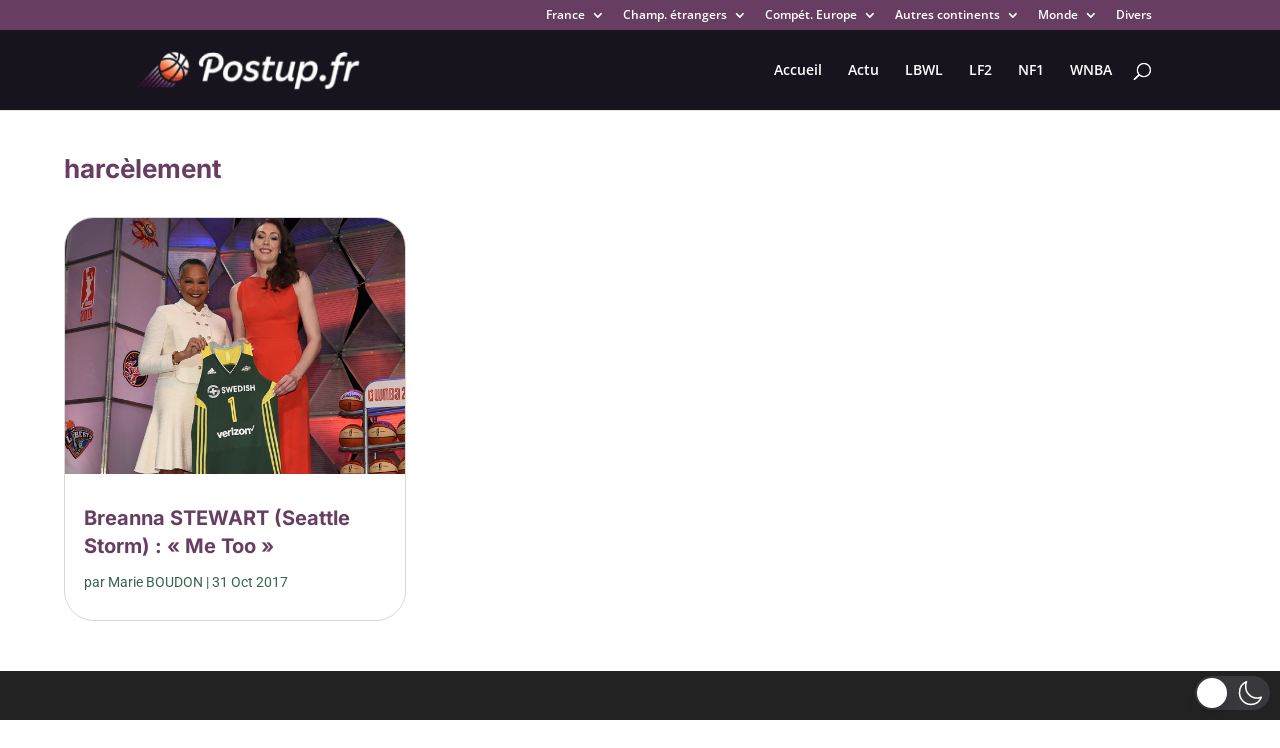

--- FILE ---
content_type: text/html; charset=utf-8
request_url: https://www.google.com/recaptcha/api2/aframe
body_size: 268
content:
<!DOCTYPE HTML><html><head><meta http-equiv="content-type" content="text/html; charset=UTF-8"></head><body><script nonce="F5Uka4XEbJw2Or-WRTnQWQ">/** Anti-fraud and anti-abuse applications only. See google.com/recaptcha */ try{var clients={'sodar':'https://pagead2.googlesyndication.com/pagead/sodar?'};window.addEventListener("message",function(a){try{if(a.source===window.parent){var b=JSON.parse(a.data);var c=clients[b['id']];if(c){var d=document.createElement('img');d.src=c+b['params']+'&rc='+(localStorage.getItem("rc::a")?sessionStorage.getItem("rc::b"):"");window.document.body.appendChild(d);sessionStorage.setItem("rc::e",parseInt(sessionStorage.getItem("rc::e")||0)+1);localStorage.setItem("rc::h",'1768668891380');}}}catch(b){}});window.parent.postMessage("_grecaptcha_ready", "*");}catch(b){}</script></body></html>